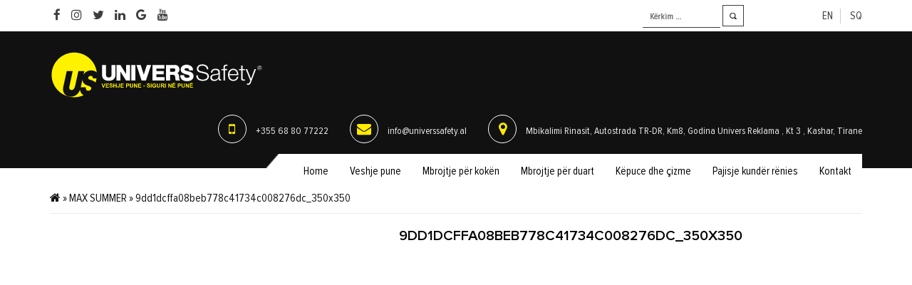

--- FILE ---
content_type: text/html; charset=UTF-8
request_url: https://universsafety.al/sq/product/10112-2/9dd1dcffa08beb778c41734c008276dc_350x350-2/
body_size: 7996
content:

<!DOCTYPE html>
<html lang="sq">
<head>
    <meta charset="UTF-8">
    <meta name="viewport" content="width=device-width, initial-scale=1, user-scalable=0">
    <link rel="profile" href="https://gmpg.org/xfn/11">
    <link rel="pingback" href="https://universsafety.al/xmlrpc.php">
    <link rel="icon" type="image/png" href="https://universsafety.al/wp-content/themes/us/images/favicon.png" />
    <meta name="google-site-verification" content="ro6Mj12I22GXrkLFaBO1WQg6OM8TSDHD-C2lR5Qh8hI" />
    <meta name="description" content="Univers Safety. Veshje pune, siguri ne pune">
    
    <meta name="keywords" content="veshje pune,siguri ne pune,uniforma profesionale,kepuce pune,uniforma pune,veshje profesionale,veshje sigurie,perparese xhaketa,xhupa,veshje te sigurise personale,waterproof clothing,workwear,foot wear,health and safety signs,hearing protection,high visibility safety clothing,hi-vis,personal protective equipmentppe equipment,reflective vests,respiratory protection,safety clothes,safety equipment,safety eyewear,safety first,safety footwear,safety gloves,safety products,safety shirts,safety signs,safety workwear">
    <meta name="author" content="Univers Safety">
    <script type="text/javascript">
   	    var ajax_url = "https://universsafety.al/wp-admin/admin-ajax.php";
    </script>
    <meta name='robots' content='index, follow, max-image-preview:large, max-snippet:-1, max-video-preview:-1' />

	<!-- This site is optimized with the Yoast SEO plugin v21.8 - https://yoast.com/wordpress/plugins/seo/ -->
	<title>9dd1dcffa08beb778c41734c008276dc_350x350 - Univers Safety</title>
	<link rel="canonical" href="https://universsafety.al/wp-content/uploads/2019/02/9dd1dcffa08beb778c41734c008276dc_350x350.jpg" />
	<meta property="og:locale" content="sq_AL" />
	<meta property="og:type" content="article" />
	<meta property="og:title" content="9dd1dcffa08beb778c41734c008276dc_350x350 - Univers Safety" />
	<meta property="og:url" content="https://universsafety.al/wp-content/uploads/2019/02/9dd1dcffa08beb778c41734c008276dc_350x350.jpg" />
	<meta property="og:site_name" content="Univers Safety" />
	<meta property="article:publisher" content="https://www.facebook.com/Univers-Safety-134724543209554/" />
	<meta property="article:modified_time" content="2019-02-26T10:11:46+00:00" />
	<meta property="og:image" content="https://universsafety.al/sq/product/10112-2/9dd1dcffa08beb778c41734c008276dc_350x350-2" />
	<meta property="og:image:width" content="350" />
	<meta property="og:image:height" content="350" />
	<meta property="og:image:type" content="image/jpeg" />
	<meta name="twitter:card" content="summary_large_image" />
	<script type="application/ld+json" class="yoast-schema-graph">{"@context":"https://schema.org","@graph":[{"@type":"WebPage","@id":"https://universsafety.al/wp-content/uploads/2019/02/9dd1dcffa08beb778c41734c008276dc_350x350.jpg","url":"https://universsafety.al/wp-content/uploads/2019/02/9dd1dcffa08beb778c41734c008276dc_350x350.jpg","name":"9dd1dcffa08beb778c41734c008276dc_350x350 - Univers Safety","isPartOf":{"@id":"https://universsafety.al/sq/#website"},"primaryImageOfPage":{"@id":"https://universsafety.al/wp-content/uploads/2019/02/9dd1dcffa08beb778c41734c008276dc_350x350.jpg#primaryimage"},"image":{"@id":"https://universsafety.al/wp-content/uploads/2019/02/9dd1dcffa08beb778c41734c008276dc_350x350.jpg#primaryimage"},"thumbnailUrl":"https://universsafety.al/wp-content/uploads/2019/02/9dd1dcffa08beb778c41734c008276dc_350x350.jpg","datePublished":"2019-02-26T10:11:33+00:00","dateModified":"2019-02-26T10:11:46+00:00","breadcrumb":{"@id":"https://universsafety.al/wp-content/uploads/2019/02/9dd1dcffa08beb778c41734c008276dc_350x350.jpg#breadcrumb"},"inLanguage":"sq","potentialAction":[{"@type":"ReadAction","target":["https://universsafety.al/wp-content/uploads/2019/02/9dd1dcffa08beb778c41734c008276dc_350x350.jpg"]}]},{"@type":"ImageObject","inLanguage":"sq","@id":"https://universsafety.al/wp-content/uploads/2019/02/9dd1dcffa08beb778c41734c008276dc_350x350.jpg#primaryimage","url":"https://universsafety.al/wp-content/uploads/2019/02/9dd1dcffa08beb778c41734c008276dc_350x350.jpg","contentUrl":"https://universsafety.al/wp-content/uploads/2019/02/9dd1dcffa08beb778c41734c008276dc_350x350.jpg","width":350,"height":350},{"@type":"BreadcrumbList","@id":"https://universsafety.al/wp-content/uploads/2019/02/9dd1dcffa08beb778c41734c008276dc_350x350.jpg#breadcrumb","itemListElement":[{"@type":"ListItem","position":1,"name":"","item":"https://universsafety.al/sq/"},{"@type":"ListItem","position":2,"name":"MAX SUMMER","item":"https://universsafety.al/sq/product/10112-2/"},{"@type":"ListItem","position":3,"name":"9dd1dcffa08beb778c41734c008276dc_350x350"}]},{"@type":"WebSite","@id":"https://universsafety.al/sq/#website","url":"https://universsafety.al/sq/","name":"Univers Safety","description":"Veshje pune, Siguri në punë","potentialAction":[{"@type":"SearchAction","target":{"@type":"EntryPoint","urlTemplate":"https://universsafety.al/sq/?s={search_term_string}"},"query-input":"required name=search_term_string"}],"inLanguage":"sq"}]}</script>
	<!-- / Yoast SEO plugin. -->


<link rel='dns-prefetch' href='//maps.googleapis.com' />
<link rel="alternate" type="application/rss+xml" title="Univers Safety &raquo; Prurje" href="https://universsafety.al/sq/feed/" />
<link rel="alternate" type="application/rss+xml" title="Univers Safety &raquo; Prurje për Komentet" href="https://universsafety.al/sq/comments/feed/" />
<link rel="alternate" type="application/rss+xml" title="Univers Safety &raquo; Prurje për Komentet te 9dd1dcffa08beb778c41734c008276dc_350x350" href="https://universsafety.al/sq/product/10112-2/9dd1dcffa08beb778c41734c008276dc_350x350-2/feed/" />
		<!-- This site uses the Google Analytics by ExactMetrics plugin v7.23.1 - Using Analytics tracking - https://www.exactmetrics.com/ -->
		<!-- Note: ExactMetrics is not currently configured on this site. The site owner needs to authenticate with Google Analytics in the ExactMetrics settings panel. -->
					<!-- No tracking code set -->
				<!-- / Google Analytics by ExactMetrics -->
		<script type="text/javascript">
/* <![CDATA[ */
window._wpemojiSettings = {"baseUrl":"https:\/\/s.w.org\/images\/core\/emoji\/14.0.0\/72x72\/","ext":".png","svgUrl":"https:\/\/s.w.org\/images\/core\/emoji\/14.0.0\/svg\/","svgExt":".svg","source":{"concatemoji":"https:\/\/universsafety.al\/wp-includes\/js\/wp-emoji-release.min.js?ver=6.4.7"}};
/*! This file is auto-generated */
!function(i,n){var o,s,e;function c(e){try{var t={supportTests:e,timestamp:(new Date).valueOf()};sessionStorage.setItem(o,JSON.stringify(t))}catch(e){}}function p(e,t,n){e.clearRect(0,0,e.canvas.width,e.canvas.height),e.fillText(t,0,0);var t=new Uint32Array(e.getImageData(0,0,e.canvas.width,e.canvas.height).data),r=(e.clearRect(0,0,e.canvas.width,e.canvas.height),e.fillText(n,0,0),new Uint32Array(e.getImageData(0,0,e.canvas.width,e.canvas.height).data));return t.every(function(e,t){return e===r[t]})}function u(e,t,n){switch(t){case"flag":return n(e,"\ud83c\udff3\ufe0f\u200d\u26a7\ufe0f","\ud83c\udff3\ufe0f\u200b\u26a7\ufe0f")?!1:!n(e,"\ud83c\uddfa\ud83c\uddf3","\ud83c\uddfa\u200b\ud83c\uddf3")&&!n(e,"\ud83c\udff4\udb40\udc67\udb40\udc62\udb40\udc65\udb40\udc6e\udb40\udc67\udb40\udc7f","\ud83c\udff4\u200b\udb40\udc67\u200b\udb40\udc62\u200b\udb40\udc65\u200b\udb40\udc6e\u200b\udb40\udc67\u200b\udb40\udc7f");case"emoji":return!n(e,"\ud83e\udef1\ud83c\udffb\u200d\ud83e\udef2\ud83c\udfff","\ud83e\udef1\ud83c\udffb\u200b\ud83e\udef2\ud83c\udfff")}return!1}function f(e,t,n){var r="undefined"!=typeof WorkerGlobalScope&&self instanceof WorkerGlobalScope?new OffscreenCanvas(300,150):i.createElement("canvas"),a=r.getContext("2d",{willReadFrequently:!0}),o=(a.textBaseline="top",a.font="600 32px Arial",{});return e.forEach(function(e){o[e]=t(a,e,n)}),o}function t(e){var t=i.createElement("script");t.src=e,t.defer=!0,i.head.appendChild(t)}"undefined"!=typeof Promise&&(o="wpEmojiSettingsSupports",s=["flag","emoji"],n.supports={everything:!0,everythingExceptFlag:!0},e=new Promise(function(e){i.addEventListener("DOMContentLoaded",e,{once:!0})}),new Promise(function(t){var n=function(){try{var e=JSON.parse(sessionStorage.getItem(o));if("object"==typeof e&&"number"==typeof e.timestamp&&(new Date).valueOf()<e.timestamp+604800&&"object"==typeof e.supportTests)return e.supportTests}catch(e){}return null}();if(!n){if("undefined"!=typeof Worker&&"undefined"!=typeof OffscreenCanvas&&"undefined"!=typeof URL&&URL.createObjectURL&&"undefined"!=typeof Blob)try{var e="postMessage("+f.toString()+"("+[JSON.stringify(s),u.toString(),p.toString()].join(",")+"));",r=new Blob([e],{type:"text/javascript"}),a=new Worker(URL.createObjectURL(r),{name:"wpTestEmojiSupports"});return void(a.onmessage=function(e){c(n=e.data),a.terminate(),t(n)})}catch(e){}c(n=f(s,u,p))}t(n)}).then(function(e){for(var t in e)n.supports[t]=e[t],n.supports.everything=n.supports.everything&&n.supports[t],"flag"!==t&&(n.supports.everythingExceptFlag=n.supports.everythingExceptFlag&&n.supports[t]);n.supports.everythingExceptFlag=n.supports.everythingExceptFlag&&!n.supports.flag,n.DOMReady=!1,n.readyCallback=function(){n.DOMReady=!0}}).then(function(){return e}).then(function(){var e;n.supports.everything||(n.readyCallback(),(e=n.source||{}).concatemoji?t(e.concatemoji):e.wpemoji&&e.twemoji&&(t(e.twemoji),t(e.wpemoji)))}))}((window,document),window._wpemojiSettings);
/* ]]> */
</script>
<style id='wp-emoji-styles-inline-css' type='text/css'>

	img.wp-smiley, img.emoji {
		display: inline !important;
		border: none !important;
		box-shadow: none !important;
		height: 1em !important;
		width: 1em !important;
		margin: 0 0.07em !important;
		vertical-align: -0.1em !important;
		background: none !important;
		padding: 0 !important;
	}
</style>
<link rel='stylesheet' id='wp-block-library-css' href='https://universsafety.al/wp-includes/css/dist/block-library/style.min.css?ver=6.4.7' type='text/css' media='all' />
<style id='classic-theme-styles-inline-css' type='text/css'>
/*! This file is auto-generated */
.wp-block-button__link{color:#fff;background-color:#32373c;border-radius:9999px;box-shadow:none;text-decoration:none;padding:calc(.667em + 2px) calc(1.333em + 2px);font-size:1.125em}.wp-block-file__button{background:#32373c;color:#fff;text-decoration:none}
</style>
<style id='global-styles-inline-css' type='text/css'>
body{--wp--preset--color--black: #000000;--wp--preset--color--cyan-bluish-gray: #abb8c3;--wp--preset--color--white: #ffffff;--wp--preset--color--pale-pink: #f78da7;--wp--preset--color--vivid-red: #cf2e2e;--wp--preset--color--luminous-vivid-orange: #ff6900;--wp--preset--color--luminous-vivid-amber: #fcb900;--wp--preset--color--light-green-cyan: #7bdcb5;--wp--preset--color--vivid-green-cyan: #00d084;--wp--preset--color--pale-cyan-blue: #8ed1fc;--wp--preset--color--vivid-cyan-blue: #0693e3;--wp--preset--color--vivid-purple: #9b51e0;--wp--preset--gradient--vivid-cyan-blue-to-vivid-purple: linear-gradient(135deg,rgba(6,147,227,1) 0%,rgb(155,81,224) 100%);--wp--preset--gradient--light-green-cyan-to-vivid-green-cyan: linear-gradient(135deg,rgb(122,220,180) 0%,rgb(0,208,130) 100%);--wp--preset--gradient--luminous-vivid-amber-to-luminous-vivid-orange: linear-gradient(135deg,rgba(252,185,0,1) 0%,rgba(255,105,0,1) 100%);--wp--preset--gradient--luminous-vivid-orange-to-vivid-red: linear-gradient(135deg,rgba(255,105,0,1) 0%,rgb(207,46,46) 100%);--wp--preset--gradient--very-light-gray-to-cyan-bluish-gray: linear-gradient(135deg,rgb(238,238,238) 0%,rgb(169,184,195) 100%);--wp--preset--gradient--cool-to-warm-spectrum: linear-gradient(135deg,rgb(74,234,220) 0%,rgb(151,120,209) 20%,rgb(207,42,186) 40%,rgb(238,44,130) 60%,rgb(251,105,98) 80%,rgb(254,248,76) 100%);--wp--preset--gradient--blush-light-purple: linear-gradient(135deg,rgb(255,206,236) 0%,rgb(152,150,240) 100%);--wp--preset--gradient--blush-bordeaux: linear-gradient(135deg,rgb(254,205,165) 0%,rgb(254,45,45) 50%,rgb(107,0,62) 100%);--wp--preset--gradient--luminous-dusk: linear-gradient(135deg,rgb(255,203,112) 0%,rgb(199,81,192) 50%,rgb(65,88,208) 100%);--wp--preset--gradient--pale-ocean: linear-gradient(135deg,rgb(255,245,203) 0%,rgb(182,227,212) 50%,rgb(51,167,181) 100%);--wp--preset--gradient--electric-grass: linear-gradient(135deg,rgb(202,248,128) 0%,rgb(113,206,126) 100%);--wp--preset--gradient--midnight: linear-gradient(135deg,rgb(2,3,129) 0%,rgb(40,116,252) 100%);--wp--preset--font-size--small: 13px;--wp--preset--font-size--medium: 20px;--wp--preset--font-size--large: 36px;--wp--preset--font-size--x-large: 42px;--wp--preset--spacing--20: 0.44rem;--wp--preset--spacing--30: 0.67rem;--wp--preset--spacing--40: 1rem;--wp--preset--spacing--50: 1.5rem;--wp--preset--spacing--60: 2.25rem;--wp--preset--spacing--70: 3.38rem;--wp--preset--spacing--80: 5.06rem;--wp--preset--shadow--natural: 6px 6px 9px rgba(0, 0, 0, 0.2);--wp--preset--shadow--deep: 12px 12px 50px rgba(0, 0, 0, 0.4);--wp--preset--shadow--sharp: 6px 6px 0px rgba(0, 0, 0, 0.2);--wp--preset--shadow--outlined: 6px 6px 0px -3px rgba(255, 255, 255, 1), 6px 6px rgba(0, 0, 0, 1);--wp--preset--shadow--crisp: 6px 6px 0px rgba(0, 0, 0, 1);}:where(.is-layout-flex){gap: 0.5em;}:where(.is-layout-grid){gap: 0.5em;}body .is-layout-flow > .alignleft{float: left;margin-inline-start: 0;margin-inline-end: 2em;}body .is-layout-flow > .alignright{float: right;margin-inline-start: 2em;margin-inline-end: 0;}body .is-layout-flow > .aligncenter{margin-left: auto !important;margin-right: auto !important;}body .is-layout-constrained > .alignleft{float: left;margin-inline-start: 0;margin-inline-end: 2em;}body .is-layout-constrained > .alignright{float: right;margin-inline-start: 2em;margin-inline-end: 0;}body .is-layout-constrained > .aligncenter{margin-left: auto !important;margin-right: auto !important;}body .is-layout-constrained > :where(:not(.alignleft):not(.alignright):not(.alignfull)){max-width: var(--wp--style--global--content-size);margin-left: auto !important;margin-right: auto !important;}body .is-layout-constrained > .alignwide{max-width: var(--wp--style--global--wide-size);}body .is-layout-flex{display: flex;}body .is-layout-flex{flex-wrap: wrap;align-items: center;}body .is-layout-flex > *{margin: 0;}body .is-layout-grid{display: grid;}body .is-layout-grid > *{margin: 0;}:where(.wp-block-columns.is-layout-flex){gap: 2em;}:where(.wp-block-columns.is-layout-grid){gap: 2em;}:where(.wp-block-post-template.is-layout-flex){gap: 1.25em;}:where(.wp-block-post-template.is-layout-grid){gap: 1.25em;}.has-black-color{color: var(--wp--preset--color--black) !important;}.has-cyan-bluish-gray-color{color: var(--wp--preset--color--cyan-bluish-gray) !important;}.has-white-color{color: var(--wp--preset--color--white) !important;}.has-pale-pink-color{color: var(--wp--preset--color--pale-pink) !important;}.has-vivid-red-color{color: var(--wp--preset--color--vivid-red) !important;}.has-luminous-vivid-orange-color{color: var(--wp--preset--color--luminous-vivid-orange) !important;}.has-luminous-vivid-amber-color{color: var(--wp--preset--color--luminous-vivid-amber) !important;}.has-light-green-cyan-color{color: var(--wp--preset--color--light-green-cyan) !important;}.has-vivid-green-cyan-color{color: var(--wp--preset--color--vivid-green-cyan) !important;}.has-pale-cyan-blue-color{color: var(--wp--preset--color--pale-cyan-blue) !important;}.has-vivid-cyan-blue-color{color: var(--wp--preset--color--vivid-cyan-blue) !important;}.has-vivid-purple-color{color: var(--wp--preset--color--vivid-purple) !important;}.has-black-background-color{background-color: var(--wp--preset--color--black) !important;}.has-cyan-bluish-gray-background-color{background-color: var(--wp--preset--color--cyan-bluish-gray) !important;}.has-white-background-color{background-color: var(--wp--preset--color--white) !important;}.has-pale-pink-background-color{background-color: var(--wp--preset--color--pale-pink) !important;}.has-vivid-red-background-color{background-color: var(--wp--preset--color--vivid-red) !important;}.has-luminous-vivid-orange-background-color{background-color: var(--wp--preset--color--luminous-vivid-orange) !important;}.has-luminous-vivid-amber-background-color{background-color: var(--wp--preset--color--luminous-vivid-amber) !important;}.has-light-green-cyan-background-color{background-color: var(--wp--preset--color--light-green-cyan) !important;}.has-vivid-green-cyan-background-color{background-color: var(--wp--preset--color--vivid-green-cyan) !important;}.has-pale-cyan-blue-background-color{background-color: var(--wp--preset--color--pale-cyan-blue) !important;}.has-vivid-cyan-blue-background-color{background-color: var(--wp--preset--color--vivid-cyan-blue) !important;}.has-vivid-purple-background-color{background-color: var(--wp--preset--color--vivid-purple) !important;}.has-black-border-color{border-color: var(--wp--preset--color--black) !important;}.has-cyan-bluish-gray-border-color{border-color: var(--wp--preset--color--cyan-bluish-gray) !important;}.has-white-border-color{border-color: var(--wp--preset--color--white) !important;}.has-pale-pink-border-color{border-color: var(--wp--preset--color--pale-pink) !important;}.has-vivid-red-border-color{border-color: var(--wp--preset--color--vivid-red) !important;}.has-luminous-vivid-orange-border-color{border-color: var(--wp--preset--color--luminous-vivid-orange) !important;}.has-luminous-vivid-amber-border-color{border-color: var(--wp--preset--color--luminous-vivid-amber) !important;}.has-light-green-cyan-border-color{border-color: var(--wp--preset--color--light-green-cyan) !important;}.has-vivid-green-cyan-border-color{border-color: var(--wp--preset--color--vivid-green-cyan) !important;}.has-pale-cyan-blue-border-color{border-color: var(--wp--preset--color--pale-cyan-blue) !important;}.has-vivid-cyan-blue-border-color{border-color: var(--wp--preset--color--vivid-cyan-blue) !important;}.has-vivid-purple-border-color{border-color: var(--wp--preset--color--vivid-purple) !important;}.has-vivid-cyan-blue-to-vivid-purple-gradient-background{background: var(--wp--preset--gradient--vivid-cyan-blue-to-vivid-purple) !important;}.has-light-green-cyan-to-vivid-green-cyan-gradient-background{background: var(--wp--preset--gradient--light-green-cyan-to-vivid-green-cyan) !important;}.has-luminous-vivid-amber-to-luminous-vivid-orange-gradient-background{background: var(--wp--preset--gradient--luminous-vivid-amber-to-luminous-vivid-orange) !important;}.has-luminous-vivid-orange-to-vivid-red-gradient-background{background: var(--wp--preset--gradient--luminous-vivid-orange-to-vivid-red) !important;}.has-very-light-gray-to-cyan-bluish-gray-gradient-background{background: var(--wp--preset--gradient--very-light-gray-to-cyan-bluish-gray) !important;}.has-cool-to-warm-spectrum-gradient-background{background: var(--wp--preset--gradient--cool-to-warm-spectrum) !important;}.has-blush-light-purple-gradient-background{background: var(--wp--preset--gradient--blush-light-purple) !important;}.has-blush-bordeaux-gradient-background{background: var(--wp--preset--gradient--blush-bordeaux) !important;}.has-luminous-dusk-gradient-background{background: var(--wp--preset--gradient--luminous-dusk) !important;}.has-pale-ocean-gradient-background{background: var(--wp--preset--gradient--pale-ocean) !important;}.has-electric-grass-gradient-background{background: var(--wp--preset--gradient--electric-grass) !important;}.has-midnight-gradient-background{background: var(--wp--preset--gradient--midnight) !important;}.has-small-font-size{font-size: var(--wp--preset--font-size--small) !important;}.has-medium-font-size{font-size: var(--wp--preset--font-size--medium) !important;}.has-large-font-size{font-size: var(--wp--preset--font-size--large) !important;}.has-x-large-font-size{font-size: var(--wp--preset--font-size--x-large) !important;}
.wp-block-navigation a:where(:not(.wp-element-button)){color: inherit;}
:where(.wp-block-post-template.is-layout-flex){gap: 1.25em;}:where(.wp-block-post-template.is-layout-grid){gap: 1.25em;}
:where(.wp-block-columns.is-layout-flex){gap: 2em;}:where(.wp-block-columns.is-layout-grid){gap: 2em;}
.wp-block-pullquote{font-size: 1.5em;line-height: 1.6;}
</style>
<link rel='stylesheet' id='us_vendors-css' href='https://universsafety.al/wp-content/themes/us/css/vendors.min.css?ver=1.0.3' type='text/css' media='all' />
<link rel='stylesheet' id='us_site-css' href='https://universsafety.al/wp-content/themes/us/css/site.css?ver=1.0.3' type='text/css' media='all' />
<script type="text/javascript" src="https://universsafety.al/wp-includes/js/jquery/jquery.min.js?ver=3.7.1" id="jquery-core-js"></script>
<script type="text/javascript" src="https://universsafety.al/wp-includes/js/jquery/jquery-migrate.min.js?ver=3.4.1" id="jquery-migrate-js"></script>
<script type="text/javascript" src="https://maps.googleapis.com/maps/api/js?key=AIzaSyA_Z9Mb2MUhqRmeypJD0_-qND2txFtUjhc&amp;libraries=places&amp;ver=6.4.7" id="gmap-js"></script>
<link rel="https://api.w.org/" href="https://universsafety.al/wp-json/" /><link rel="alternate" type="application/json" href="https://universsafety.al/wp-json/wp/v2/media/10113" /><link rel="EditURI" type="application/rsd+xml" title="RSD" href="https://universsafety.al/xmlrpc.php?rsd" />
<meta name="generator" content="WordPress 6.4.7" />
<link rel='shortlink' href='https://universsafety.al/?p=10113' />
<link rel="alternate" type="application/json+oembed" href="https://universsafety.al/wp-json/oembed/1.0/embed?url=https%3A%2F%2Funiverssafety.al%2Fsq%2Fproduct%2F10112-2%2F9dd1dcffa08beb778c41734c008276dc_350x350-2%2F" />
<link rel="alternate" type="text/xml+oembed" href="https://universsafety.al/wp-json/oembed/1.0/embed?url=https%3A%2F%2Funiverssafety.al%2Fsq%2Fproduct%2F10112-2%2F9dd1dcffa08beb778c41734c008276dc_350x350-2%2F&#038;format=xml" />
</head>
<body data-rsssl=1 class="attachment attachment-template-default single single-attachment postid-10113 attachmentid-10113 attachment-jpeg">
    
<header id="masthead" class="site-header transition col-xs-12 rmp" role="banner">

	<!--top header-->
	<div class="header-top col-xs-12 rmp">
		<div class="container">

			<!--social media-->
			<ul class="social list-inline"><li><a href="https://www.facebook.com/Univers-Safety-134724543209554/" target="_blank"><i class="fa fa-facebook"></i></a></li><li><a href="https://www.instagram.com/" target="_blank"><i class="fa fa-instagram"></i></a></li><li><a href="https://twitter.com" target="_blank"><i class="fa fa-twitter"></i></a></li><li><a href="https://www.linkedin.com/feed/" target="_blank"><i class="fa fa-linkedin"></i></a></li><li><a href="https://plus.google.com" target="_blank"><i class="fa fa-google"></i></a></li><li><a href="https://www.youtube.com/watch?v=e6VvkPHpldQ&t=46s" target="_blank"><i class="fa fa-youtube"></i></a></li></ul>
			<!--language switcher-->
			<div class="flags">
					<li class="lang-item lang-item-29 lang-item-en no-translation lang-item-first"><a  lang="en-US" hreflang="en-US" href="https://universsafety.al/">en</a></li>
	<li class="lang-item lang-item-32 lang-item-sq current-lang no-translation"><a  lang="sq" hreflang="sq" href="https://universsafety.al/sq/">sq</a></li>
			</div>

			<!--search form-->
			<form role="search" method="get" class="search-form" action="https://universsafety.al/sq/">
				<label>
					<span class="screen-reader-text">Kërko për:</span>
					<input type="search" class="search-field" placeholder="Kërkim &hellip;" value="" name="s" />
				</label>
				<input type="submit" class="search-submit" value="Kërko" />
			</form>		</div>
	</div>

	<!--mid header-->
	<div class="mid-header col-xs-12 rmp">
    	<div class="container">

    		<!--site logo-->
	        <div class="logo">
	            <a href="https://universsafety.al/sq" class="transition">
	                <img src="https://universsafety.al/wp-content/themes/us/images/site-logo.svg" alt="Univers Safety" class="img-responsive transition">
	            </a>
	        </div>

	        <!--contacts-->
	        
<div class="contacts"><li><i class="fa fa-mobile"></i> <a href="tel:+355 68 80 77222">+355 68 80 77222</a></li><li><i class="fa fa-envelope"></i> <a href="mailto:info@universsafety.al">info@universsafety.al</a></li><li><i class="fa fa-map-marker"></i> <a class="scroll" data-target="#location">Mbikalimi Rinasit, Autostrada TR-DR, Km8, Godina Univers Reklama , Kt 3 , Kashar, Tirane</a></li></div>	    </div>
    </div>

    <!--navigation-->
    <div class="navigation col-xs-12 rmp transition">
    	<div class="container">
	        <nav class="navbar navbar-default transition" role="navigation">
			    <div class="navbar-header">
				    <button type="button" class="navbar-toggle" data-toggle="collapse" data-target="#primary-menu">
				        <span class="icon-bar"></span>
				        <span class="icon-bar"></span>
				        <span class="icon-bar"></span>
				    </button>
			    </div><div id="primary-menu" class="collapse navbar-collapse"><ul id="menu-primary-sq" class="nav navbar-nav"><li itemscope="itemscope" itemtype="https://www.schema.org/SiteNavigationElement" id="menu-item-4502" class="menu-item menu-item-type-custom menu-item-object-custom menu-item-home menu-item-4502"><a title="Home" href="https://universsafety.al/sq/">Home</a></li>
<li itemscope="itemscope" itemtype="https://www.schema.org/SiteNavigationElement" id="menu-item-8939" class="menu-item menu-item-type-taxonomy menu-item-object-product-category menu-item-8939"><a title="Veshje pune" href="https://universsafety.al/sq/product-category/veshje-pune/">Veshje pune</a></li>
<li itemscope="itemscope" itemtype="https://www.schema.org/SiteNavigationElement" id="menu-item-8940" class="menu-item menu-item-type-taxonomy menu-item-object-product-category menu-item-8940"><a title="Mbrojtje për kokën" href="https://universsafety.al/sq/product-category/mbrojtje-per-koken/">Mbrojtje për kokën</a></li>
<li itemscope="itemscope" itemtype="https://www.schema.org/SiteNavigationElement" id="menu-item-8941" class="menu-item menu-item-type-taxonomy menu-item-object-product-category menu-item-8941"><a title="Mbrojtje për duart" href="https://universsafety.al/sq/product-category/mbrojtje-per-duart/">Mbrojtje për duart</a></li>
<li itemscope="itemscope" itemtype="https://www.schema.org/SiteNavigationElement" id="menu-item-8942" class="menu-item menu-item-type-taxonomy menu-item-object-product-category menu-item-8942"><a title="Këpuce dhe çizme" href="https://universsafety.al/sq/product-category/kepuce-dhe-cizme/">Këpuce dhe çizme</a></li>
<li itemscope="itemscope" itemtype="https://www.schema.org/SiteNavigationElement" id="menu-item-8943" class="menu-item menu-item-type-taxonomy menu-item-object-product-category menu-item-8943"><a title="Pajisje kundër rënies" href="https://universsafety.al/sq/product-category/pajisje-kunder-renies/">Pajisje kundër rënies</a></li>
<li itemscope="itemscope" itemtype="https://www.schema.org/SiteNavigationElement" id="menu-item-4507" class="menu-item menu-item-type-post_type menu-item-object-page menu-item-4507"><a title="Kontakt" href="https://universsafety.al/sq/kontakt/">Kontakt</a></li>
</ul></div>			</nav>
		</div>
	</div>
</header><div class="site-content col-xs-12 rmp"><section class="product col-xs-12 rmp">		<div class="container"><div class="crumbs col-xs-12 rmp"><span><span><a href="https://universsafety.al/sq/"><i class="fa fa-home"></i></a></span> » <span><a href="https://universsafety.al/sq/product/10112-2/">MAX SUMMER</a></span> » <span class="breadcrumb_last" aria-current="page">9dd1dcffa08beb778c41734c008276dc_350x350</span></span></div>
			<div class="image-active col-md-5 col-sm-5 col-xs-12 rmpl">			</div>

			<div class="col-md-7 col-sm-7 col-xs-12 rmpr">
				
				<!--TITLE-->
				<h1>9dd1dcffa08beb778c41734c008276dc_350x350</h1>

				<!--SUBTITLE-->
				<!--GALLERY-->
				<!--COLOUR-->
				<!--SIZE-->
			</div>
		</div>
		
		<!-- Nav tabs -->
				<div class="product-tabs col-xs-12 rmp">
			<div class="container">
			<ul class="nav nav-tabs" role="tablist">
			    <li class="active" role="presentation"><a href="#_0" role="tab" data-toggle="tab">Specifikat e produktit</a></li>			</ul>

			  <!-- Tab panes -->
			<div class="tab-content">

				<!--Product specifications-->
			    <div role="tabpanel" class="tab-pane active" id="_0">			    </div>

				<!--Product use - Risks-->
			    <div role="tabpanel" class="tab-pane risks" id="_1">			    	 <div class="clearfix"></div>
			    </div>

			    <!--Products highlights & users benefits-->
			    <div role="tabpanel" class="tab-pane benefits" id="_2">			    </div>

			    <!--References-->
			    <div role="tabpanel" class="tab-pane" id="_3">			    </div>
				
				<!--Certifications and standarts-->
			    <div role="tabpanel" class="tab-pane certifications" id="_4">			    </div>

			    <!--Documents-->
			    <div role="tabpanel" class="tab-pane documents" id="_5">			    </div>

			</div>
		</div>
	</div>
	
	<!--RELATED PRODUCTS-->
	
</section>
		</div><!--/.site-content-->

		<!--footer -->
		<footer id="footer" class="site-footer col-xs-12 rmp">

			<!--sitemap-->
				<div class="sitemap col-xs-12 rmp">
					<div class="container">
						
						<!--contacts-->
						<div class="item col-md-4 col-sm-4 col-xs-12 rmpl">
							<img src="https://universsafety.al/wp-content/themes/us/images/site-logo.svg" class="img-responsive footer-logo">
							
<div class="contacts"><li><i class="fa fa-mobile"></i> <a href="tel:+355 68 80 77222">+355 68 80 77222</a></li><li><i class="fa fa-envelope"></i> <a href="mailto:info@universsafety.al">info@universsafety.al</a></li><li><i class="fa fa-map-marker"></i> <a class="scroll" data-target="#location">Mbikalimi Rinasit, Autostrada TR-DR, Km8, Godina Univers Reklama , Kt 3 , Kashar, Tirane</a></li></div>						</div>

						<!--subscribe form-->
						<div class="item subscribe col-md-4 col-sm-6 col-xs-6 rmp">
							<form method="post" action="#" class="subscribe col-xs-12 rmp">
	<h4>Subscribe to our newsletter</h4>
	<input type="text" name="email" id="email" placeholder="Email">
	<button type="submit" name="submit" id="submit" class="btn btn-primary transition">Subscribe</button>
	<div class="msg col-xs-12 rmp"></div>
</form>							
						</div>

						<!--social media-->
						<div class="item col-md-4 col-sm-4 col-xs-6 rmpr">
							<div class="inner pull-right">
								<h4>Follow us on:</h4>
								<ul class="social list-inline"><li><a href="https://www.facebook.com/Univers-Safety-134724543209554/" target="_blank"><i class="fa fa-facebook"></i></a></li><li><a href="https://www.instagram.com/" target="_blank"><i class="fa fa-instagram"></i></a></li><li><a href="https://twitter.com" target="_blank"><i class="fa fa-twitter"></i></a></li><li><a href="https://www.linkedin.com/feed/" target="_blank"><i class="fa fa-linkedin"></i></a></li><li><a href="https://plus.google.com" target="_blank"><i class="fa fa-google"></i></a></li><li><a href="https://www.youtube.com/watch?v=e6VvkPHpldQ&t=46s" target="_blank"><i class="fa fa-youtube"></i></a></li></ul>							</div>
						</div>

					</div>
				</div>
			
			<!--copyright-->
			<div class="copyright col-xs-12 rmp">
				<div class="container">
					<p class="pull-left">Univers safety &copy;2026 | <a href="#" class="transition">Privacy Policy</a></p>
					<p class="pull-right">Powered by <a href="http://newmedia.al" target="_blank">New Media Communications</a></p>
				</div>
			</div>
			
		</footer><script type="text/javascript" src="https://universsafety.al/wp-content/themes/us/js/vendors.min.js?ver=1.0.3" id="us_vendors-js"></script>
<script type="text/javascript" src="https://universsafety.al/wp-content/themes/us/js/site.js?ver=1.0.3" id="us_site-js"></script>
<script type="text/javascript">
(function() {
				var expirationDate = new Date();
				expirationDate.setTime( expirationDate.getTime() + 31536000 * 1000 );
				document.cookie = "pll_language=sq; expires=" + expirationDate.toUTCString() + "; path=/; secure; SameSite=Lax";
			}());

</script>


<!-- Global site tag (gtag.js) - Google Analytics -->
<script async src="https://www.googletagmanager.com/gtag/js?id=UA-128874329-1"></script>
<script>
  window.dataLayer = window.dataLayer || [];
  function gtag(){dataLayer.push(arguments);}
  gtag('js', new Date());

  gtag('config', 'UA-128874329-1');
</script>

	</body>
</html>
<!-- Dynamic page generated in 0.259 seconds. -->
<!-- Cached page generated by WP-Super-Cache on 2026-01-20 20:54:00 -->

<!-- super cache -->

--- FILE ---
content_type: text/html; charset=UTF-8
request_url: https://universsafety.al/wp-admin/admin-ajax.php
body_size: 229
content:

			<div class="slideshow col-xs-12 rmp">					
					<div class="item cover col-xs-12 rmp">
						<img src="https://universsafety.al/wp-content/uploads/2021/04/Home-5.jpg" style="float:left;width: 100%;">
													<div class="container">

								<div class="slider-caption col-md-3 col-sm-7 col-xs-12 transition">
																		<h1>PAJISJE KUNDËR RËNIES</h1>
																		
								</div>

							</div>
					</div>					
					<div class="item cover col-xs-12 rmp">
						<img src="https://universsafety.al/wp-content/uploads/2021/04/Home-4.jpg" style="float:left;width: 100%;">
													<div class="container">

								<div class="slider-caption col-md-3 col-sm-7 col-xs-12 transition">
																		<h1>MBROJTJE E KËMBËVE</h1>
																		
								</div>

							</div>
					</div>					
					<div class="item cover col-xs-12 rmp">
						<img src="https://universsafety.al/wp-content/uploads/2021/04/Home-2.jpg" style="float:left;width: 100%;">
													<div class="container">

								<div class="slider-caption col-md-3 col-sm-7 col-xs-12 transition">
																		<h1>MBROJTJE E DUARVE</h1>
																		
								</div>

							</div>
					</div>					
					<div class="item cover col-xs-12 rmp">
						<img src="https://universsafety.al/wp-content/uploads/2021/04/Home-3.jpg" style="float:left;width: 100%;">
													<div class="container">

								<div class="slider-caption col-md-3 col-sm-7 col-xs-12 transition">
																		<h1>MBROJTJE E TRUPIT</h1>
																		
								</div>

							</div>
					</div>					
					<div class="item cover col-xs-12 rmp">
						<img src="https://universsafety.al/wp-content/uploads/2017/04/workwear-slide.jpg" style="float:left;width: 100%;">
													<div class="container">

								<div class="slider-caption col-md-3 col-sm-7 col-xs-12 transition">
																		<h1>VESHJE ME SHIKUESHMËRI TË LARTË</h1>
																		
								</div>

							</div>
					</div>
			</div>

--- FILE ---
content_type: text/css
request_url: https://universsafety.al/wp-content/themes/us/css/site.css?ver=1.0.3
body_size: 4727
content:
/* ==========================================================================
FONTS
========================================================================== */

/*ProximaNova-Light*/
@import url('../fonts/ProximaNova/ProximaNova-Light/font.css');

/*ProximaNova-Regular*/
@import url('../fonts/ProximaNova/ProximaNova-Regular/font.css');

/*ProximaNova-Semibold*/
@import url('../fonts/ProximaNova/ProximaNova-Semibold/font.css');

/*ProximaNova-Bold*/
@import url('../fonts/ProximaNova/ProximaNova-Bold/font.css');

/*ProximaNova-Italic*/
@import url('../fonts/ProximaNova/ProximaNova-Italic/font.css');

/* ==========================================================================
CLASSES
========================================================================== */
.rmp {
    padding-left: 0;
    padding-right: 0;
}
.rmpl {
    padding-left: 0;
}
.rmpr {
    padding-right: 0;
}
.cover {
    background-repeat: no-repeat;
    background-position: center center;
    background-size: cover;
}
.transition {
    -webkit-transition: all .2s ease-in;
    -o-transition: all .2s ease-in;
    transition: all .2s ease-in;
}
a{cursor:pointer;}
.container{max-width: 1600px;}
@media(min-width: 1400px){
    .container{
        width: 1350px;
    }
}

/* ==========================================================================
GLOBAL
========================================================================== */
body {
    font-family: 'ProximaNova-Regular';
    font-size: 15px;
    /*color: #959595;*/
    color: #151414;
    background-color: #fff;
}
.site-content {
    float: left;
    width: 100%;
    min-height: 700px;
}

/* ==========================================================================
HEADER
========================================================================== */
.site-header{
    position: relative;
    min-height: 100px;
}
.site-header.fixed .navigation{
    position: fixed;
    top:20px;
    right: 0;
    z-index: 999;
}
.header-top{
    background-color: #fff;
    padding: 7px 0 0 0;
}
.social{
    float: left;
    margin:0;
    padding-top: 4px;
}
.social li{
    margin-right: 5px;
}
.social li a{
    font-size: 17px;
    color: #3d3d3d;   
}
.search-form{
    float: right;
}
.screen-reader-text{
    display: none;
}
.search-field{
    font-size: 12px;
    padding: 5px 10px;
    border:none;
    border-bottom: solid #3d3d3d 1px;
    outline: 0;
    -webkit-transition: all .2s ease-in;
    -o-transition: all .2s ease-in;
    transition: all .2s ease-in;
}
.search-submit{
    background-color: #fff;
    width: 30px;
    height: 30px;
    text-indent: -9999999px;
    border:solid #3d3d3d 1px;
    background-image: url(../images/icon-search.png);
    background-position: center center;
    background-repeat: no-repeat;
    -webkit-transition: all .2s ease-in;
    -o-transition: all .2s ease-in;
    transition: all .2s ease-in;
}
.search-submit:hover{
    background-color: #ffea00;
}
.flags{
    float: right;
    padding: 5px 0 0 100px;
}
.flags li{
    display: inline-block;
    border-right: solid #ccc 1px;
}
.flags li:last-child{
    border-right: none;
}
.flags li a{
    float: left;
    color: #3d3d3d;
    text-transform: uppercase;
    padding: 0px 10px;
    text-decoration: none;
}
.flags li:last-child a{
    padding-right: 0;
}
.mid-header{
    min-height: 127px;
    padding: 20px 0;
    background-color: #111111;
}
.mid-header .logo{
    float: left;
    padding: 4px 0;
}
.mid-header .logo img{
   width: 300px;
}
.contacts{
    float: right;
}
.contacts li{
    display: inline-block;
    padding: 15px;
}
.contacts li:last-child{
    padding-right: 0;
}
.contacts li .fa{
    font-size: 20px;
    width: 40px;
    height: 40px;
    border-radius: 50%;
    border:solid #fff 1px;
    color: #ffea00;
    padding: 9px 14px;
}
.contacts li .fa-envelope{
    padding: 9px;
}
.contacts li a{
    font-size: 14px;
    color: #ebebeb;
    padding-left: 10px;
    text-decoration: none;
}
.navigation{
    height: 0;
}
.navbar-default{
    position: relative;
    background: transparent;
    border:none;
    border-radius: 0;
}
.navbar-collapse{
    position: absolute;
    right: 0;
    top: -20px;
    z-index: 999;
    background-image: url(../images/menu-shape.png);
    background-repeat: no-repeat;
    background-position: center left;
    background-size: cover;
    padding: 0;
    padding-left: 66px;
}
.navbar-default .navbar-nav>li>a{
    font-size: 15px;
    color: #000 !important;
    border-bottom: solid #fff 3px;
}
.navbar-default .navbar-nav>.active>a, 
.navbar-default .navbar-nav>.active>a:focus, 
.navbar-default .navbar-nav>.active>a:hover{
    border-bottom: solid #ffea00 3px;
    background-color: transparent;
}
.navbar-default .navbar-nav> li>a:hover{
    border-bottom: solid #ffea00 3px;
    background-color: transparent;
}

/* ==========================================================================
HOME SLIDER
========================================================================== */
.preloader{
    position: absolute;
    top:40%;
    left: 0;
    right: 0;
    margin: 0 auto;
}
.home-slider{
    position: relative;
    /*height: calc( 100vh - 300px );*/
    min-height: 400px;
    height: auto;
    margin-top: -1px;
}
@media(max-width: 767px){
    .home-slider{
        min-height: auto;
    }
}
.home-slider .item{
    display: none;
    /*height: calc( 100vh - 300px );*/
    height: auto;
    outline: 0;
}
.slider-caption{
    position: absolute;
    top:32%;
    background-color: rgba(0,0,0,0.7);
    padding: 14px;
    border-left: solid #ffea00 2px;
}
@media(max-width: 480px){
    .home-slider .container{
        padding: 0;
    }
    .slider-caption{
        position: relative;
        width: 100% !important;
    }
    .slider-caption .readmore{
        float: left !important;
        position: relative !important;
        bottom:0 !important;
        left:0 !important;
        padding: 4px 20px 1px 20px !important;
    }
}
.slider-caption.hover{
    border-left: solid #fff 2px;
}
.slider-caption h1{
    font-family: 'ProximaNova-Semibold';
    font-size: 55px;
    color: #ffffff;
    text-transform: uppercase;
}
.slider-caption .readmore{
    font-size: 12px;
    color: #151414;
    background-color: #ffea00;
    padding: 10px 20px 8px 20px;
    position: absolute;
    bottom: -35px;
    left: -2px;
    text-transform: uppercase;
    text-decoration: none;
}
.slider-caption .readmore:hover{
    background-color: #fff;
}
.home-slider .slick-dots{
    position: absolute;
    bottom:50px;
    left: 0;
    right: 0;
    z-index: 99;
    padding: 0;
    text-align: center;
}
.home-slider .slick-dots li{
    display: inline-block;
    width: 30px;
    height: 30px;
}
.home-slider .slick-dots li button{
    box-shadow: none;
    outline: 0;
    border:none;
    background-color: #fff;
    border-radius: 50%;
    width: 14px;
    height: 14px;
    text-indent: -99999px;
}
.home-slider .slick-dots .slick-active{
    margin-top: -10px;
}
.home-slider .slick-dots .slick-active button{
    background-color: #e6be1e;
    width: 18px;
    height: 18px;
}

/* ==========================================================================
HOME RELATED WEBSITE LINKS
========================================================================== */
.home-links{
    padding: 30px 0;
    background-color: #151414;
}
.home-links h3{
    font-size: 20px;
    color: #ffffff;
    text-transform: uppercase;
    margin-top: 14px;
}
.home-links .item a{
    float: left;
    width: 100%;
    font-family: 'ProximaNova-Semibold';
    font-size: 18px;
    color: #151414;
    text-align: center;
    text-transform: uppercase;
    padding: 10px;
    background-color: #ffffff;
    text-decoration: none;
}
.home-links .item a:hover{
    background-color: #ffea00;
}
.home-links .item:last-child{
	
}

/* ==========================================================================
HOME CATEGORIES
========================================================================== */
.home-categories{
    min-height: 300px;
    padding: 20px 0;
}
.home section h2.section-title,
.home section h1.section-title{
    position: relative;
    float: left;
    width: auto;
    font-family: 'ProximaNova-Bold';
    font-size: 24px;
    color: #ffffff;
    text-transform: uppercase;
    background-color: #000;
    padding: 10px 50px 10px 11%;
    margin-bottom: 70px;
}
.home section h2.section-title span{
    position: relative;
    bottom: -15px;
}
.home section h2.section-title:after{
    position: absolute;
    top: 0px;
    right: -22px;
    content: '';
    width: 46px;
    height: 46px;
    border-radius: 50%;
    background-color: #fff;
    border: solid #ffea00 1px;
}
.home section h2.section-title.inView:after{
    background-color: #ffea00;
}
.home-categories-slides{
    width: 101%;
    margin-left: -0.5%
}
.home-categories .inner{
    min-height: 300px;
    background-color: #e1e1e1;
    padding: 60px 0;
}
.home-categories .item{
    min-height: 200px;
    outline:0;
    background-color: #fff;
    border:solid #e1e1e1 10px;
    padding: 14px;
}
.home-categories h4{
    float: left;
    width: 100%;
    font-family: 'ProximaNova-Bold';
    font-size: 17px;
    color: #151414;
    text-transform: uppercase;
    text-align: center;
    background-color: #ffea00;
    padding: 10px;
    margin: 30px 0 0 0;
}
.home-categories h4 span{
    position: relative;
    top: -17px;
}
.home-categories .item:hover{
    transform: scale(1.1);
}

/* ==========================================================================
HOME INDUSTRY
========================================================================== */
.home-industry{
    background-color: #fff;
}
.home-industry .item{
    margin-bottom: 30px;
}
.home-industry .item img{
    object-fit: cover;
    width: 100%;
    height: 220px;
}
.home-industry .item:hover img{
    transform: scale(1.1);
}
.home-industry h4{
    float: left;
    width: auto;
    font-size: 18px;
    color: #ffffff;
    background-color: #000;
    padding: 10px;
    margin: 0;
    border-left: solid #ffea00 5px;
    text-transform: uppercase;`
}
.home-industry .item .thumb{
    float: left;
    width: 100%;
    height: 220px;
    overflow: hidden;
}
.home-industry .item:hover h4{
    border-right: solid #ffea00 5px;
}

/* ==========================================================================
HOME LOCATION
========================================================================== */
.home-location{
    background-color: #fff;
    min-height: 400px;
}
.home-location .inner{
    background-color: #e1e1e1;
    padding: 70px 0;
}
.home-location .gmap{
    height: 500px;
}

/* ==========================================================================
FOOTER
========================================================================== */
.site-footer{
    background-color: #000;
}
.footer-logo{
    max-width: 200px;
}
.sitemap{
    min-height: 200px;
    background-color: #151414;
    padding: 20px 0;
}
.sitemap .item{
    padding-top: 40px;
}
.sitemap .item:first-child{
    padding-top: 0;
}
.sitemap .contacts{
    padding-top: 20px;
}
.sitemap .contacts li{
    padding-left: 0;
}
.sitemap h4{
    font-size: 16px;
    color: #ffffff;
    text-transform: uppercase;
    margin-bottom: 20px;
}
form.subscribe input[type=text]{
    float: left;
    width: 60%;
    padding: 8px 14px;
    outline: 0;
    border:none;
    border-right: solid #000 4px;
    color: #151414;
}
form.subscribe button[type=submit]{
    float: left;
    width: 30%;
    font-size: 16px;
    color: #151414;
    text-transform: lowercase;
    border-radius: 0;
    box-shadow: none;
    text-shadow: none;
    background-color: #ffea00;
    border:solid #ffea00 1px;
    outline: 0;
}
form.subscribe button[type=submit]:hover{
    background-color: #fff;
}
form.subscribe .msg{
    color: #fff;
}
.sitemap .social .fa{
    color: #ffea00;
}
.sitemap .social a:hover .fa{
    color:#fff;
}
.site-footer .copyright{
    color: #fff;
    padding: 10px;
}
.site-footer .copyright p{
    margin-bottom: 0; 
}
.site-footer .copyright a{
    color: #fff;
    text-decoration: none;
}
.site-footer .copyright a:hover{
    color: #ffea00;
}

/* ==========================================================================
CRUMBS
========================================================================== */
.crumbs{
    font-size: 16px;
    color: #151414;
    padding: 10px 0;
    border-bottom: solid #EBEBEB 1px;
}
.crumbs a{
    color: #151414;
    text-decoration: none;
}

/* ==========================================================================
PAGINATION
========================================================================== */
.pagination{
    float: right;
    margin:7px 0 14px 0;
}
.pagination .pages{
    background-color: #E5E5E5;
    padding: 5px 10px;
}
.pagination .page-numbers{
    padding: 5px 10px;
    border: solid #E5E5E5 1px;
    text-decoration: none;
}
.pagination .page-numbers.current,
.pagination .page-numbers:hover{
    background-color: #E5E5E5;
}
.pagination .page-numbers{
    color: #000;
}

/* ==========================================================================
PRODUCT CATEGORY
========================================================================== */
.sidebar{
    border:solid #EBEBEB 1px;
}
.product-category{
    padding: 50px 0;
}
.product-filter ul{
	padding-left:0;
}
.product-filter h4{
    float: left;
    font-size: 16px;
    width: 100%;
    font-family: 'ProximaNova-Semibold';
    color: #151414;
    text-transform: uppercase;
    padding: 12px;
    border-bottom: solid #EBEBEB 1px;
    margin-top: 7px;
}
@media(min-width: 767px){
    .product-filter h4{
        background-color: #eee;
        margin-top: 0;
    }
}
.product-filter li{
    display: block;
}
.product-filter li>a:before{
    /*font-family: 'FontAwesome';
    content: '\f105 \00a0';*/
    content: '-';
}
.product-filter li a{
    float: left;
    width: 100%;
    font-family: 'ProximaNova-Semibold';
    font-size: 15px;
    color: #151414;
    padding: 6px;
    text-decoration: none;
    border-bottom: solid #EEEEEE 1px;
    -webkit-transition: all .2s ease-in;
    -o-transition: all .2s ease-in;
    transition: all .2s ease-in;
}
.product-filter li a:hover{
    padding-left: 8px;
}
.product-filter .children{
    float: left;
    width: 100%;
    display: none;
    padding-left: 19px;
    padding-top: 14px;
    padding-bottom: 14px;
}
.product-filter li.current-cat .children,
.product-filter li.current-cat-ancestor .children{
    display: block;
}
.product-filter li .children li a{
    font-family: 'ProximaNova-Semibold';
}
.product-filter li.current-cat>a,
.product-filter li.current-cat-ancestor>a{
    font-family: 'ProximaNova-Bold';
    border-left: solid #ffea00 4px;
}
.product-filter li.current-cat a:before{
   /* content: '\f107 \00a0';*/
   content: '-';
}
.product-filter li.current-cat .children li a:before,
.product-filter li.current-cat-ancestor .children li a:before{
    content: '- ';
    width: 10px;
    height: 10px;
}

.product-item{
    margin-bottom: 40px;
    padding: 14px;
    margin-bottom: 20px;
}
.product-item .inner{
    border-bottom:solid #eee 1px;
}
.product-item h4{
    float: left;
    width: 100%;
    font-family: 'ProximaNova-Semibold';
    color: #151414;
    text-align: center;
    text-transform: uppercase;
    margin: 14px 0;
}
.product-item img{
    margin: 0 auto;
    padding-bottom: 14px;
    padding: 20px 0;
}
.product-item:hover .inner img{
    transform: scale(1.1);
}
.product-item:hover .inner{
    border-bottom:solid #000 1px;   
}

/* ==========================================================================
SINGLE PRODUCT
========================================================================== */
section.product{
    min-height: 900px;
    padding: 20px 0;
}
.product h1{
    font-family: 'ProximaNova-Semibold';
    font-size: 20px;
    color: #000;
    text-transform: uppercase;
}
.product h2{
    font-size: 18px;
    text-transform: uppercase;
}
.image-active{
    height: 400px;

}
.image-active img{
    max-height: 400px;

}
.gallery{
    margin: 20px 0;
    padding: 0 30px;
}
.gallery .item{
    outline: 0;
}
.gallery .inner{
    border:solid #fff 2px;
    cursor: pointer;
    padding: 10px;
}
.gallery .inner img{
    width: 100%;
    height: auto;
}
.gallery .item:hover .inner,
.gallery .inner.active{
    opacity: .8;
}
.gallery .slick-arrow{
    position: absolute;
    top: 40px;
    z-index: 9;
    width: 30px;
    height: 30px;
    box-shadow: none;
    text-indent: -9999999px;
    border:none;
    outline: 0;
    text-align: center;
    background-color: #000;
    color: #fff;
}
.gallery .slick-arrow:hover{
    color: yellow;
}
.gallery .slick-prev{
    left: 0;
}
.gallery .slick-next{
    right: 0;
}
.gallery .slick-arrow:before,
.gallery .slick-arrow:after{
    font-size: 20px;
    font-family: 'FontAwesome';
    text-indent: 0;
}
.gallery .slick-prev:before{
    float: left;
    content: '\f104';
    padding-left: 4px;
}
.gallery .slick-next:after{
    float: right;
    content: '\f105';
    padding-right: 4px;
}
.colors h3{
    font-family: 'ProximaNova-Semibold';
    font-size: 18px;
    color: #000;
    text-transform: uppercase;
    margin-bottom: 0;
}
.colors span{
    font-size: 16px;
}
.colors span:after{
    width: 10px;
    height: 10px;
    content: ',\00a0';
}
.colors span:last-child:after{
    display: none;
}

.product-tabs{
    padding: 40px 0;
}
.nav-tabs>li>a{
    font-family: 'ProximaNova-Semibold';
    font-size: 14px;
    text-transform: uppercase;
}
.tab-content{
    min-height: 200px;
    padding: 20px 0;
    font-size: 16px;
}
.risks li{
    float: left;
    font-size: 16px;
    display: inline-block;
    margin-bottom: 20px;
    border-right: solid #EEEEEE 1px;
    padding: 0 20px;
    line-height: 30px
}
.risks li:last-child{
    border-right: none;
}
.risks li img{
    float: left;
    max-width: 40px;
    padding-right: 10px;
}
.risks li .fa{
    font-size: 20px;
    float: left;
    padding-right: 10px;
    margin-top: 5px;
}

.benefits .item{
    display: block;
    padding: 10px;
    border-bottom: dashed #ccc 1px;
}
.benefits .item img{
    float: left;
    max-width: 100px;
    padding-right: 20px;
}
.benefits .item h4{
    float: left;
}

.references thead{
    border-bottom: solid #EBEBEB 1px;
    background-color: #EEEEEE;
    padding-bottom: 10px;
}
.references thead th{
    font-family: 'ProximaNova-Semibold';
    font-size: 14px;
    text-transform: uppercase;
    padding: 10px;
}
.references tbody tr{
    border-bottom: solid #eee 1px; 
}
.references tbody td{
    padding: 5px;
}

.certifications .item{
    margin-bottom: 30px;
}
.certifications .item li{
    display: block;
    float: left;
    width: 100%;
}
.certifications .item li.toggle{
    font-family: 'ProximaNova-Semibold';
    cursor: pointer;
}
.certifications .item li .fa-info{
    width: 25px;
    height: 25px;
    border-radius: 50%;
    background-color: #eee;
    text-align: center;
    padding: 5px;
}
.certifications .item ul{
    padding-left: 20px;
}
.certifications .item ul li{
    font-family: 'ProximaNova-Light';
    font-size: 14px;
}
.certifications .item ul li span:first-child{
    float: left;
    min-width: 60px;
}
.certifications .item .description{
    display: none;
    background-color: #eee;
    padding: 14px;
    margin: 14px 0;
}
.certifications .item .description p{
    margin-bottom: 0;
}

.documents .item{
    padding: 14px 0;
    border-bottom: dashed #eee 1px;
}
.documents .item a{
    color: #111111;
    text-decoration: none;
    line-height: 30px;
}
.documents .item .fa{
    float: left;
    font-size: 30px;
    color: red;
    padding-right: 10px;
}
.documents .item a span{
    float: left;
    margin-top: 5px;  
}

/*related products*/
.related-products{
    padding: 40px 0;
}
.related-products h2{
    position: relative;
    font-family: 'ProximaNova-Semibold';
    font-size: 20px;
    color: #000;
    text-transform: uppercase;
    text-align: center;
    padding-bottom: 14px;
}
.related-products h2 span{
    position: relative;
    width: auto;
    z-index: 9999;
    background-color: #fff;
    padding: 10px;
}
.related-products h2:before{
    position: absolute;
    width: 100%;
    height: 1px;
    background-color: #eee;
    top:10px;
    left: 0;
    content: '';
}

/* ==========================================================================
CONTACT PAGE
========================================================================== */
.contact{
    padding: 40px 0;
}
.contact h2.title{
    position: relative;
    font-family: 'ProximaNova-Semibold';
    font-size: 20px;
    text-transform: uppercase;
    border-bottom: solid #eee 1px;
    padding-bottom: 10px;
}
.contact h2.title:before{
    position: absolute;
    bottom:0;
    left:0;
    content: '';
    width: 40px;
    height: 1px;
    background-color: #000;
}
form.visual-form-builder{
    margin: 0;
}
.visual-form-builder fieldset{
    background-color: transparent;
    border:none;
}
.visual-form-builder fieldset ul{
    margin: 0 !important;
}
input.vfb-medium, 
input[type="text"].vfb-medium, 
input[type="tel"].vfb-medium, 
input[type="email"].vfb-medium, 
input[type="url"].vfb-medium, 
select.vfb-medium{
    padding:10px;
    border-radius: 0;
}
textarea.vfb-textarea{
    padding: 10px !important;
}
.visual-form-builder .vfb-legend{
    margin: 0;
}
.visual-form-builder .vfb-legend h3{
    position: relative;
    color: #000;
}
.visual-form-builder .vfb-legend h3:before{
    position: absolute;
    bottom:0;
    left:0;
    content: '';
    width: 40px;
    height: 1px;
    background-color: #000;
}
.vfb-submit{
    font-family: 'ProximaNova-Semibold';
    font-size: 14px;
    color: #fff;
    padding: 10px 20px;
    border:none;
    outline: 0;
    box-shadow: none;
    text-transform: uppercase;
    background-color: #000;
    border:solid #ffea00 1px;
    -webkit-transition: all .2s ease-in;
    -o-transition: all .2s ease-in;
    transition: all .2s ease-in;
}
.vfb-submit:hover{
    background-color: #ffea00;
    border:solid #000 1px;
    color: #111;
}
.contact .gmap{
    margin-top: 52px;
    height: 384px;
    width: 100%;
}


/* ==========================================================================
MEDIA QUERIES
========================================================================== */
@media(max-width: 1024px){
    .slider-caption{
        width: 60%;
    }
    .nav-tabs>li>a{
    	font-size:12px;
    }
}

@media(max-width: 991px){
    .container{
        width: 100%;
    }
    .slider-caption h1{
        font-size: 40px;
        margin: 0;
    }
    .crumbs{
    	margin-top:27px;
    }
}

@media(max-width: 768px){
    .mid-header{
        min-height: 50px;
        padding: 0;
    }
    .site-header .contacts{
        display: none;
    }
    .navigation{
        min-height: auto !important;
        margin-top: -3px;
    }
    .navbar-toggle,
    .navbar-toggle:focus{
        margin-top: -68px;
        border-radius: 0;
        border:none;
        background-color: transparent !important;
    }
    .navbar-default .navbar-toggle .icon-bar,
    .navbar-default .navbar-toggle .icon-bar:focus{
        background-color: #ffea00;
        height: 4px !important;
        width: 35px;
    }
    .navbar-toggle .icon-bar:nth-child(1){
        width: 15px;
    }
    .navbar-toggle .icon-bar:nth-child(2){
        width: 25px;
    }
    .navbar-toggle[aria-expanded="true"] .icon-bar:nth-child(4){
        float: right;
        width: 15px;
    }
    .navbar-toggle[aria-expanded="true"] .icon-bar:nth-child(1){
        width: 35px;
        float: right;
        clear: both;
    }
    .navbar-toggle[aria-expanded="true"] .icon-bar:nth-child(2){
        width: 25px;
        float: right;
        clear: both;
    }
    .navbar-toggle[aria-expanded="true"] .icon-bar:nth-child(3){
        width: 15px;
        float: right;
        clear: both;
    }
    .flags{
        padding-left: 0;
    }
   
    .navigation .container{
        padding: 0;
    }
    .navbar-nav{
        margin: 0;
    }
    .navbar-default .navbar-nav > .active > a, 
    .navbar-default .navbar-nav > .active > a:focus, 
    .navbar-default .navbar-nav > .active > a:hover,
    .navbar-default .navbar-nav>li>a:hover{
        border-bottom: none;
        border-left: solid #ffea00 3px;
    }
    .navbar-collapse{
        position: relative;
        top: 0;
        left: 0;
        right: 0;
        padding: 0;
        background-image: none;
        background-color: #fff;
    }
    .navbar-default{
        float: left;
        width: 100%;
    }
    .home-links h3{
        padding-left: 14px;
    }
    .home-links .has_slick{
        padding-left: 0;
    }
    .sitemap .item{
        padding-top: 0;
    }
   
    .sitemap .contacts{
        float: left;
        width: 100%;
    }

    /*products*/
    .product-category{
    	padding:14px 0;
    }
    .product-category .main{
    	padding-left:0;
    }
    .pagination-top{
    	display:none;
    }
    
    .product-filter .group{
    	float:left;
    	width:100%;
		display:none;  
    }
    .product-filter .mb{
        position:relative;
        color:#fff;
        background-color:#000;
        margin:0;
        padding:5px;
        border:none;
        font-family: 'ProximaNova-Semibold';
        text-transform: uppercase;
    }
    .product-filter .mb:before{
        font-family:'FontAwesome';
        content:'\f0c9 ';
        font-size:20px;
        padding-right:14px;
    }
    .product-filter h4{
        font-family: 'ProximaNova-Regular';
    	position:relative;
    	color:#fff;
    	background-color:#000;
    	margin:0;
    	padding:5px;
    	border:none;
        text-transform: capitalize;
        margin-top: 14px;
    }
    .nav-tabs>li{
    	width:100%;
    }
}

@media(max-width:767px){
	section.product{
		padding-top:0;
	}
	.image-active{
		height:auto;
	}
	.image-active img{
		margin:0 auto;
	}
	.crumbs{
		margin-top:0;
	}
    .contact{
        padding: 20px 0;
    }
	.contact .location{
        padding-left: 0;
    }
    .contact .gmap{
        margin-top: 10px;
    }
}

@media(max-width: 480px){
    .site-header{
        min-height: 50px;
    }
    .mid-header .logo{
        padding: 5px 0;
    }
    .mid-header .logo img{
        max-width: 200px;
    }
    .slider-caption h1{
        font-size: 22px;
    }
    .navbar-toggle,
    .navbar-toggle:focus{
        margin-top: -44px;
    }
    .home-links{
        padding: 14px 0;
    }
    .home-links h3{
        font-size: 18px;
        margin-top: 0;
    }
    .home-links .item a{
        font-size: 16px;
    }
    .home section h2.section-title{
        padding-left: 14px;
        margin-bottom: 37px;
    }
    .home section h2.section-title,
    .home-categories h4,
    .home-industry h4{
        float: left;
        width: 100%;
        font-size: 16px;
    }
    .home section h2.section-title{
        width: auto;
    }
    .home section h2.section-title span{
        bottom: -12px;
    }
    .home section h2.section-title::after{
        width: 37px;
        height: 37px;
    }
    .home-industry .item{
        width: 100%;
    }
    .home-location .gmap{
        height: 400px;
    }
    .home-location .inner,
    .home-categories .inner{
        padding: 14px 0;
    }
    .home-industry .item{
        padding: 0;
    }
    .sitemap .item{
        width: 100%;
    }
    .sitemap .item .inner,
    .site-footer .copyright p{
        float: left !important;
    }
    .product-item{
    	width:100%;
    }


}

--- FILE ---
content_type: text/css
request_url: https://universsafety.al/wp-content/themes/us/fonts/ProximaNova/ProximaNova-Semibold/font.css
body_size: 71
content:
@font-face {
  font-family: 'ProximaNova-Semibold';
  src: url('ProximaNova-Semibold.eot');
  src: url('ProximaNova-Semibold.woff2') format('woff2'),
       url('ProximaNova-Semibold.woff') format('woff'),
       url('ProximaNova-Semibold.ttf') format('truetype'),
       url('ProximaNova-Semibold.eot?#iefix') format('embedded-opentype');
  font-weight: normal;
  font-style: normal;
}



--- FILE ---
content_type: text/css
request_url: https://universsafety.al/wp-content/themes/us/fonts/ProximaNova/ProximaNova-Bold/font.css
body_size: 68
content:
@font-face {
  font-family: 'ProximaNova-Bold';
  src: url('ProximaNova-Bold.eot');
  src: url('ProximaNova-Bold.woff2') format('woff2'),
       url('ProximaNova-Bold.woff') format('woff'),
       url('ProximaNova-Bold.ttf') format('truetype'),
       url('ProximaNova-Bold.eot?#iefix') format('embedded-opentype');
  font-weight: normal;
  font-style: normal;
}

